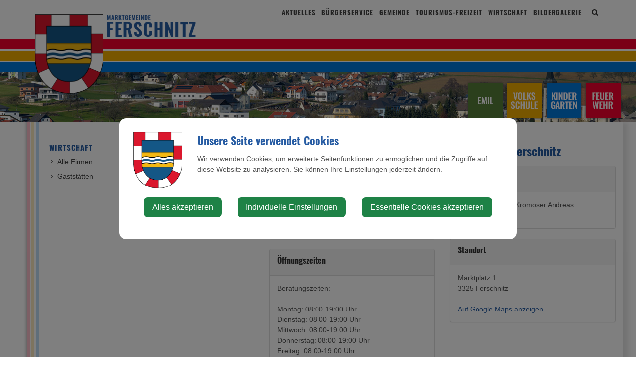

--- FILE ---
content_type: text/html; charset=UTF-8
request_url: https://ferschnitz.gv.at/wirtschaft/company/raiffeisenbank-mittleres-mostviertel-bankstelle-ferschnitz
body_size: 7548
content:
<!doctype html>
<html class="no-js" lang="de-AT">
<head>
    <meta charset="utf-8">
    <meta http-equiv="X-UA-Compatible" content="IE=edge">
    <title>Wirtschaft | Gemeinde Ferschnitz</title>
    <meta name="description" content="">
    <meta name="viewport" content="width=device-width, initial-scale=1">
        <link rel="canonical" href="https://ferschnitz.gv.at/wirtschaft/company/raiffeisenbank-mittleres-mostviertel-bankstelle-ferschnitz">
        
            <meta http-equiv="Content-Security-Policy" content="script-src blob: 'self' 'unsafe-eval' 'unsafe-inline' https://cdn.jsdelivr.net https://fonts.gemeindeserver.net login.gemeindeserver.net   ">
    <meta http-equiv="Content-Security-Policy" content="frame-src   ">
            
            <link rel="stylesheet" href="https://login.gemeindeserver.net/css/cookie-settings.css?v=2.0.4" type="text/css"/>
    <script src="https://login.gemeindeserver.net/js/js.cookie.min.js"></script>
    <script src="https://login.gemeindeserver.net/js/cookie-settings.js?v=2.2.1"></script>
        
                        <script type="text/javascript">
                                var mycookies;
                document.onreadystatechange = function () {
                    if (document.readyState === "interactive") {
                        mycookies = CookieSettings(
                                {
                                    text:'<div class="row"><div class="col-xs-12 col-sm-2"><img src="//ferschnitz.gv.at/css/images/wappen.png"></div><div class="col-xs-12 col-sm-10"><h1>Unsere Seite verwendet Cookies</h1><p>Wir verwenden Cookies, um erweiterte Seitenfunktionen zu ermöglichen und die Zugriffe auf diese Website zu analysieren. Sie können Ihre Einstellungen jederzeit ändern.</p></div></div>',
                                    details:2,
                                    blockwrapper:{
                                        privacyurl:'https://ferschnitz.gv.at/datenschutz'
                                    }
									                                }
                        );
                    }
                };
            </script>
                
            
            <link rel="stylesheet" href="//ferschnitz.gv.at/css/gemser.css?v=202601211014" type="text/css"/>
            <link href='//fonts.gemeindeserver.net/css?family=Roboto:700,400' rel='stylesheet' type='text/css'>
    <link href='//fonts.gemeindeserver.net/css?family=Oswald:700' rel='stylesheet' type='text/css'>
        <script>
        !function(){function g(){if(!e&&(e=!0,f)){for(var a=0;a<f.length;a++)f[a].call(window,[]);f=[]}}function h(a){var b=window.onload;"function"!=typeof window.onload?window.onload=a:window.onload=function(){b&&b(),a()}}function i(){if(!d){if(d=!0,document.addEventListener&&!c.opera&&document.addEventListener("DOMContentLoaded",g,!1),c.msie&&window==top&&function(){if(!e){try{document.documentElement.doScroll("left")}catch(a){return void setTimeout(arguments.callee,0)}g()}}(),c.opera&&document.addEventListener("DOMContentLoaded",function(){if(!e){for(var a=0;a<document.styleSheets.length;a++)if(document.styleSheets[a].disabled)return void setTimeout(arguments.callee,0);g()}},!1),c.safari){var a;!function(){if(!e){if("loaded"!=document.readyState&&"complete"!=document.readyState)return void setTimeout(arguments.callee,0);if(void 0===a){for(var b=document.getElementsByTagName("link"),c=0;c<b.length;c++)"stylesheet"==b[c].getAttribute("rel")&&a++;var d=document.getElementsByTagName("style");a+=d.length}return document.styleSheets.length!=a?void setTimeout(arguments.callee,0):void g()}}()}h(g)}}var a=window.DomReady={},b=navigator.userAgent.toLowerCase(),c={version:(b.match(/.+(?:rv|it|ra|ie)[\/: ]([\d.]+)/)||[])[1],safari:/webkit/.test(b),opera:/opera/.test(b),msie:/msie/.test(b)&&!/opera/.test(b),mozilla:/mozilla/.test(b)&&!/(compatible|webkit)/.test(b)},d=!1,e=!1,f=[];a.ready=function(a,b){i(),e?a.call(window,[]):f.push(function(){return a.call(window,[])})},i()}();
    </script>
</head>
    <body class="stretched no-transition">
            <div id="wrapper" class="clearfix">
                                        <header id="header" data-sticky-class="not-dark">
                            <div id="header-wrap">
                    <div class="container clearfix">
                        <div id="primary-menu-trigger"><i class="icon-reorder"></i></div>
                        <div id="logo">
                                                            <a href="//ferschnitz.gv.at" class="standard-logo" title="Gemeinde Ferschnitz @ Gemeindeserver"><img
                                            src="//ferschnitz.gv.at/css//images/wappen.png"
                                            alt="ferschnitz.gv.at @ Gemeindeserver"></a>
                                <a href="http://ferschnitz.gv.at" class="retina-logo" title="Gemeinde Ferschnitz @ Gemeindeserver"><img
                                            src="//ferschnitz.gv.at/css//images/wappen.png"
                                            alt="Gemeinde Ferschnitz @ Gemeindeserver"></a>
                                                    </div>
                                                    <div id="top-search">
    <a href="#" id="top-search-trigger"><i class="icon-search3"></i><i class="icon-line-cross"></i><span class="sr-only">Site search toggle</span></a>
    <form method="GET" action="https://login.gemeindeserver.net/sitesearch" accept-charset="UTF-8" class="searchform">
    <label for="searchq" class="sr-only">Search</label>
    <input name="q" class="form-control" id="searchq" value="" placeholder="Suchbegriff..." type="text" style="height:100px; background-color: #ffffff">
        <input type="hidden" name="client" value="33" />
                        <input type="hidden" name="seo" value="true" />
            </form>
</div>

<!-- frontend search  -->
<script>
DomReady.ready(function() {
    $(".searchform").on('submit',function (event) {
        var form = $(this);
        $('#content .container').html('');
        var target = $('#content .container').first();

        if(form.valid()){
            // check
            $.ajax({
                type: "GET",
                url: form.attr('action'),
                data: form.serialize(), // serializes the form's elements.
                success: function (data) {
                    if(data['status'] === 'success') {
                        target.html(data['message']);
                        sessionStorage.setItem('lastsearch',data['message']);
                        $('html, body').animate({
                            scrollTop: target.offset().top-80
                        }, 500);
                    } else if(data['status'] === 'failed') {
                        alert(data['message']);
                    } else if(data['status'] === 'notpassed') {
                        alert('wrong captcha');
                    }
                }
            });
        }
        event.preventDefault();

        document.location.hash = '#q='+form.find('#searchq').val();
        return false; // avoid to execute the actual submit of the form.
    });

    if(document.location.hash.match(/#q=/)){
        var hash = document.location.hash;
        var query = hash.replace("#q=","");
        $('#searchq').val(query);
        $('#content .container').html('');
        $('#content .container').first().html(sessionStorage.getItem('lastsearch'));
    }
});
</script>
<!-- frontend search -->                                                                                                            <nav id="primary-menu" aria-label="Haupt">
    <ul>
                                    <li  >
                    <a  href="//ferschnitz.gv.at/aktuelles">
                        Aktuelles
                    </a>
                                            <a href="#" class="subhandle">
                            <i class="icon icon-arrow-down2"></i>
                            <span class="sr-only">Aktuelles (Menu toggle)</span>
                        </a>
                        <ul>
                                                                                                <li  >
                                        <a  href="//ferschnitz.gv.at/amtstafel">Amtstafel</a>
                                    </li>
                                                                                                                                <li  >
                                        <a  href="//ferschnitz.gv.at/bildungsangebote">Bildungsangebote</a>
                                    </li>
                                                                                                                                <li  >
                                        <a  href="//ferschnitz.gv.at/formulare-5">Formulare</a>
                                    </li>
                                                                                                                                <li  >
                                        <a  href="//ferschnitz.gv.at/gemeindeapp">Gemeinde-App</a>
                                    </li>
                                                                                                                                <li  >
                                        <a  href="//ferschnitz.gv.at/gemeindenachrichten">Gemeindenachrichten </a>
                                    </li>
                                                                                                                                <li  >
                                        <a  href="//ferschnitz.gv.at/job-boerse">Job Börse</a>
                                    </li>
                                                                                                                                <li  >
                                        <a  href="//ferschnitz.gv.at/neuigkeiten">Neuigkeiten</a>
                                    </li>
                                                                                                                                <li  >
                                        <a  href="//ferschnitz.gv.at/sprechtage">Sprechtage</a>
                                    </li>
                                                                                                                                <li  >
                                        <a  href="//ferschnitz.gv.at/veranstaltungen">Veranstaltungen</a>
                                    </li>
                                                                                    </ul>
                                    </li>
                                                <li  >
                    <a  href="//ferschnitz.gv.at/buergerservice">
                        Bürgerservice
                    </a>
                                            <a href="#" class="subhandle">
                            <i class="icon icon-arrow-down2"></i>
                            <span class="sr-only">Bürgerservice (Menu toggle)</span>
                        </a>
                        <ul>
                                                                                                <li  >
                                        <a  href="//ferschnitz.gv.at/abgaben">Abgaben</a>
                                    </li>
                                                                                                                                <li  >
                                        <a  href="//ferschnitz.gv.at/bauenwohnen">Bauen/Wohnen</a>
                                    </li>
                                                                                                                                <li  >
                                        <a  href="//ferschnitz.gv.at/formulare">Formulare</a>
                                    </li>
                                                                                                                                <li  >
                                        <a  href="//ferschnitz.gv.at/foerderungen">Förderungen</a>
                                    </li>
                                                                                                                                <li  >
                                        <a  href="//ferschnitz.gv.at/fundamt">Fundamt</a>
                                    </li>
                                                                                                                                <li  >
                                        <a  href="//ferschnitz.gv.at/muellentsorgung">Müllentsorgung</a>
                                    </li>
                                                                                                                                <li  >
                                        <a  href="//ferschnitz.gv.at/protokolle-gemeinderat">Protokolle Gemeinderat</a>
                                    </li>
                                                                                                                                <li  >
                                        <a  href="//ferschnitz.gv.at/trinkwasserbefunde">Trinkwasserbefunde</a>
                                    </li>
                                                                                                                                <li  >
                                        <a  href="//ferschnitz.gv.at/verkehr-mobilitaet">
                                            Verkehr & Mobilität
                                        </a>
                                                                                    <a href="#" class="subhandle">
                                                <i class="icon icon-arrow-down2"></i>
                                                <span class="sr-only">Verkehr & Mobilität (Menu toggle)</span>
                                            </a>
                                            <ul>
                                                                                                                                                            <li  >
                                                            <a  href="//ferschnitz.gv.at/ferschnitzer-emil">Ferschnitzer EMIL</a>
                                                        </li>
                                                    
                                                                                                                                                            <li  >
                                                            <a  href="//ferschnitz.gv.at/oeffentlicher-verkehr">Öffentlicher Verkehr</a>
                                                        </li>
                                                    
                                                                                                                                                            <li  >
                                                            <a  href="//ferschnitz.gv.at/park-ride">Park & Ride</a>
                                                        </li>
                                                    
                                                                                                                                                            <li  >
                                                            <a  href="//ferschnitz.gv.at/bahn-schifffahrt">Bahn - Schifffahrt</a>
                                                        </li>
                                                    
                                                                                                                                                            <li  >
                                                            <a  href="//ferschnitz.gv.at/fahrgemeinschaften">Fahrgemeinschaften</a>
                                                        </li>
                                                    
                                                                                                                                                            <li  >
                                                            <a  href="//ferschnitz.gv.at/radfahren">Radfahren</a>
                                                        </li>
                                                    
                                                                                                                                                            <li  >
                                                            <a  href="//ferschnitz.gv.at/zu-fuss-unterwegs">Zu Fuß unterwegs</a>
                                                        </li>
                                                    
                                                                                                                                                            <li  >
                                                            <a  href="//ferschnitz.gv.at/autoverkehr">Autoverkehr</a>
                                                        </li>
                                                    
                                                                                            </ul>
                                                                            </li>
                                                                                    </ul>
                                    </li>
                                                <li  >
                    <a  href="//ferschnitz.gv.at/gemeinde">
                        Gemeinde
                    </a>
                                            <a href="#" class="subhandle">
                            <i class="icon icon-arrow-down2"></i>
                            <span class="sr-only">Gemeinde (Menu toggle)</span>
                        </a>
                        <ul>
                                                                                                <li  >
                                        <a  href="//ferschnitz.gv.at/eu-richtlinie-eed-iii">EU-Richtlinie EED III</a>
                                    </li>
                                                                                                                                <li  >
                                        <a  href="//ferschnitz.gv.at/gemeindeamt-5">
                                            Gemeindeamt
                                        </a>
                                                                                    <a href="#" class="subhandle">
                                                <i class="icon icon-arrow-down2"></i>
                                                <span class="sr-only">Gemeindeamt (Menu toggle)</span>
                                            </a>
                                            <ul>
                                                                                                                                                            <li  >
                                                            <a  href="//ferschnitz.gv.at/zustaendigkeiten">Zuständigkeiten</a>
                                                        </li>
                                                    
                                                                                            </ul>
                                                                            </li>
                                                                                                                                <li  >
                                        <a  href="//ferschnitz.gv.at/gemeinderat">Gemeinderat</a>
                                    </li>
                                                                                                                                <li  >
                                        <a  href="//ferschnitz.gv.at/gesundheit">
                                            Gesundheit
                                        </a>
                                                                                    <a href="#" class="subhandle">
                                                <i class="icon icon-arrow-down2"></i>
                                                <span class="sr-only">Gesundheit (Menu toggle)</span>
                                            </a>
                                            <ul>
                                                                                                                                                            <li  >
                                                            <a  href="//ferschnitz.gv.at/aerztenotdienst">Ärztenotdienst</a>
                                                        </li>
                                                    
                                                                                                                                                            <li  >
                                                            <a  href="//ferschnitz.gv.at/gemeindearzt">Gemeindearzt</a>
                                                        </li>
                                                    
                                                                                                                                                            <li  >
                                                            <a  href="//ferschnitz.gv.at/gesunde-gemeinde">Gesunde Gemeinde</a>
                                                        </li>
                                                    
                                                                                                                                                            <li  >
                                                            <a  href="//ferschnitz.gv.at/mutter-eltern-beratung">Mutter-Eltern-Beratung</a>
                                                        </li>
                                                    
                                                                                            </ul>
                                                                            </li>
                                                                                                                                <li  >
                                        <a  href="//ferschnitz.gv.at/sicherheit">
                                            Sicherheit
                                        </a>
                                                                                    <a href="#" class="subhandle">
                                                <i class="icon icon-arrow-down2"></i>
                                                <span class="sr-only">Sicherheit (Menu toggle)</span>
                                            </a>
                                            <ul>
                                                                                                                                                            <li  >
                                                            <a  href="//ferschnitz.gv.at/feuerwehr">Feuerwehr</a>
                                                        </li>
                                                    
                                                                                            </ul>
                                                                            </li>
                                                                                                                                <li  >
                                        <a  href="//ferschnitz.gv.at/kinder-schule-bildung">
                                            Kinder-Schule-Bildung
                                        </a>
                                                                                    <a href="#" class="subhandle">
                                                <i class="icon icon-arrow-down2"></i>
                                                <span class="sr-only">Kinder-Schule-Bildung (Menu toggle)</span>
                                            </a>
                                            <ul>
                                                                                                                                                            <li  >
                                                            <a  href="//ferschnitz.gv.at/noe-landeskindergarten">NÖ Landeskindergarten</a>
                                                        </li>
                                                    
                                                                                                                                                            <li  >
                                                            <a  href="//ferschnitz.gv.at/volksschule-ferschnitz">Volksschule Ferschnitz</a>
                                                        </li>
                                                    
                                                                                                                                                            <li  >
                                                            <a  href="//ferschnitz.gv.at/musikmittelschule-blindenmarkt">Musikmittelschule  Blindenmarkt</a>
                                                        </li>
                                                    
                                                                                                                                                            <li  >
                                                            <a  href="//ferschnitz.gv.at/mittelschule-euratsfeld">Mittelschule Euratsfeld</a>
                                                        </li>
                                                    
                                                                                                                                                            <li  >
                                                            <a  href="//ferschnitz.gv.at/musikschule-ybbsfeld">Musikschule Ybbsfeld</a>
                                                        </li>
                                                    
                                                                                            </ul>
                                                                            </li>
                                                                                                                                <li  >
                                        <a  href="//ferschnitz.gv.at/pfarre-ferschnitz">Pfarre Ferschnitz</a>
                                    </li>
                                                                                                                                <li  >
                                        <a  href="//ferschnitz.gv.at/tagesmutter">Tagesmutter</a>
                                    </li>
                                                                                                                                <li  >
                                        <a  href="//ferschnitz.gv.at/offener-haushalt">Offener Haushalt</a>
                                    </li>
                                                                                                                                <li  >
                                        <a  href="//ferschnitz.gv.at/ortsplan">Ortsplan</a>
                                    </li>
                                                                                                                                <li  >
                                        <a  href="//ferschnitz.gv.at/politik">Politik</a>
                                    </li>
                                                                                                                                <li  >
                                        <a  href="//ferschnitz.gv.at/ueber-die-gemeinde">Über die Gemeinde</a>
                                    </li>
                                                                                    </ul>
                                    </li>
                                                <li  >
                    <a  href="//ferschnitz.gv.at/tourismus-freizeit">
                        Tourismus-Freizeit
                    </a>
                                            <a href="#" class="subhandle">
                            <i class="icon icon-arrow-down2"></i>
                            <span class="sr-only">Tourismus-Freizeit (Menu toggle)</span>
                        </a>
                        <ul>
                                                                                                <li  >
                                        <a  href="//ferschnitz.gv.at/freizeit-sport">
                                            Freizeit & Sport
                                        </a>
                                                                                    <a href="#" class="subhandle">
                                                <i class="icon icon-arrow-down2"></i>
                                                <span class="sr-only">Freizeit & Sport (Menu toggle)</span>
                                            </a>
                                            <ul>
                                                                                                                                                            <li  >
                                                            <a  href="//ferschnitz.gv.at/staymate-discover">Staymate Discover </a>
                                                        </li>
                                                    
                                                                                                                                                            <li  >
                                                            <a  href="//ferschnitz.gv.at/angeln">Angeln</a>
                                                        </li>
                                                    
                                                                                                                                                            <li  >
                                                            <a  href="//ferschnitz.gv.at/beach-volleyball">Beach-Volleyball</a>
                                                        </li>
                                                    
                                                                                                                                                            <li  >
                                                            <a  href="//ferschnitz.gv.at/fun-court">Fun Court</a>
                                                        </li>
                                                    
                                                                                                                                                            <li  >
                                                            <a  href="//ferschnitz.gv.at/fussball">Fußball</a>
                                                        </li>
                                                    
                                                                                                                                                            <li  >
                                                            <a  href="//ferschnitz.gv.at/golf">Golf</a>
                                                        </li>
                                                    
                                                                                                                                                            <li  >
                                                            <a  href="//ferschnitz.gv.at/radwege">Radwege</a>
                                                        </li>
                                                    
                                                                                                                                                            <li  >
                                                            <a  href="//ferschnitz.gv.at/skaterpark">Skaterpark</a>
                                                        </li>
                                                    
                                                                                                                                                            <li  >
                                                            <a  href="//ferschnitz.gv.at/stockschiessen">Stockschießen</a>
                                                        </li>
                                                    
                                                                                                                                                            <li  >
                                                            <a  href="//ferschnitz.gv.at/tennis">Tennis</a>
                                                        </li>
                                                    
                                                                                                                                                            <li  >
                                                            <a  href="//ferschnitz.gv.at/wandern">Wandern</a>
                                                        </li>
                                                    
                                                                                            </ul>
                                                                            </li>
                                                                                                                                <li  >
                                        <a  href="//ferschnitz.gv.at/kunst-und-kultur">Kunst und Kultur</a>
                                    </li>
                                                                                                                                <li  >
                                        <a  href="//ferschnitz.gv.at/sehenswertes">Sehenswertes</a>
                                    </li>
                                                                                                                                <li  >
                                        <a  href="//ferschnitz.gv.at/vereine-organisationen">Vereine / Organisationen</a>
                                    </li>
                                                                                    </ul>
                                    </li>
                                                <li  class="active"  >
                    <a  href="//ferschnitz.gv.at/wirtschaft">
                        Wirtschaft
                    </a>
                                            <a href="#" class="subhandle">
                            <i class="icon icon-arrow-down2"></i>
                            <span class="sr-only">Wirtschaft (Menu toggle)</span>
                        </a>
                        <ul>
                                                                                                <li  >
                                        <a  href="//ferschnitz.gv.at/alle-firmen">Alle Firmen</a>
                                    </li>
                                                                                                                                <li  >
                                        <a  href="//ferschnitz.gv.at/gaststaetten">Gaststätten</a>
                                    </li>
                                                                                    </ul>
                                    </li>
                                                <li  >
                    <a  href="//ferschnitz.gv.at/bildergalerie">
                        Bildergalerie
                    </a>
                                            <a href="#" class="subhandle">
                            <i class="icon icon-arrow-down2"></i>
                            <span class="sr-only">Bildergalerie (Menu toggle)</span>
                        </a>
                        <ul>
                                                                                                <li  >
                                        <a  href="//ferschnitz.gv.at/ehrungsfeier">Ehrungsfeier </a>
                                    </li>
                                                                                                                                <li  >
                                        <a  href="//ferschnitz.gv.at/gratulationen">Gratulationen</a>
                                    </li>
                                                                                    </ul>
                                    </li>
                        </ul>
</nav>
                                                                        </div>
                </div>
            </header>
                	<!-- page.header -->
		<section id="page-title" class="small">
		<div class="container clearfix">
			<div class="shortlinks">
			<a href="https://www.ferschnitz-emil.at/" target="_blank"><img src="//ferschnitz.gv.at/css/images/emil.png" alt="Emil" width="70" height="70"></a>
			<a href="https://vsferschnitz.ac.at/" target="_blank"><img src="//ferschnitz.gv.at/css/images/vs.png" alt="Volksschule" width="70" height="70"></a>
			<a href="//ferschnitz.gv.at/noe-landeskindergarten"><img src="//ferschnitz.gv.at/css/images/kg.png" alt="Kinderkarten" width="70" height="70"></a>
			<a href="//ferschnitz.gv.at/feuerwehr"><img src="//ferschnitz.gv.at/css/images/ff.png" alt="Feuerwehr" width="70" height="70"></a>
			</div>
		</div>
	</section>
	
        	<section id="content">
		<div class="content-wrap">
			<div class="container clearfix">
				<div class="postcontent nobottommargin col_last clearfix">
										<!-- detail -->
<div class="company-detail single-post nobottommargin">
            <div class="entry clearfix">
	<div class="row">
				<div class="col-xs-12 col-sm-3 col-md-3">
                            <div class="row" data-lightbox="gallery">
                                            <div class="col-xs-4 col-sm-12">
                            <div class="entry-image">
                                <a data-lightbox="gallery-item" href="https://dev.gemeindeserver.net/media/ferschnitz/1504848347-rb-jpeg.jpeg" title="">
                                    <img class="img-responsive image_fade" src="https://dev.gemeindeserver.net/media/ferschnitz/1504848347-rb-jpeg.jpeg" alt="">
                                </a>
                            </div>
                        </div>
                                    </div>
            					</div>
				        <div class="col-xs-12 col-sm-9 col-md-9">
		
			<div class="entry-title">
				<h2>Raiffeisenbank Mittleres Mostviertel - Bankstelle Ferschnitz</h2>
			</div>

						<div class="bottommargin">
			<div class="row">
				<div class="col-xs-12 col-sm-6">
										<div class="panel panel-default events-meta">
						<div class="panel-heading">
							<h3 class="panel-title">Kontakt</h3>
						</div>
						<div class="panel-body">
							<ul class="iconlist nobottommargin">
																										<li><i class="icon-phone3"></i><a href="tel:+4357416">05/7416</a></li>
																																<li><i class="icon-email"></i><a href="mailto:andreas.kromoser@rbmm.at">andreas.kromoser@rbmm.at</a></li>
																								<li><i class="icon-world"></i><a href="http://www.rbmm.at" target="_blank">www.rbmm.at</a></li>
																							</ul>
						</div>
					</div>
					
										<div class="panel panel-default events-meta">
						<div class="panel-heading">
							<h3 class="panel-title">&Ouml;ffnungszeiten</h3>
						</div>
						<div class="panel-body">
							Beratungszeiten:<br />
<br />
Montag:         08:00-19:00 Uhr<br />
Dienstag:       08:00-19:00 Uhr<br />
Mittwoch:      08:00-19:00 Uhr<br />
Donnerstag:  08:00-19:00 Uhr<br />
Freitag:          08:00-19:00 Uhr<br />
Samstag:       08:00-12:00 Uhr<br />
<br />
Service-Kassazeiten:<br />
Montag:        08:00-12:00 Uhr<br />
Mittwoch:     08:00-12:00 Uhr<br />
Donnerstag: 08:00-12:00 Uhr<br />
Freitag:          08:00-12:00 Uhr und 14:00-16:00 Uhr<br />
<br />
F&uuml;r pers&ouml;nliche Beratungen sind unsere Berater:innen gerne f&uuml;r Sie da. Wir ersuchen um Terminvereinbarung.
						</div>
					</div>
					
						
					
																																																																																												</div>
				<div class="col-xs-12 col-sm-6">
											<div class="panel panel-default events-meta">
							<div class="panel-heading">
								<h3 class="panel-title">
                                                                    Gesch&auml;ftsf&uuml;hrer
                                                                </h3>
							</div>
							<div class="panel-body">
								Bankstellenleiter : Kromoser Andreas<br />
								<br />
							</div>
						</div>
																					<div class="panel panel-default events-meta">
							<div class="panel-heading">
								<h3 class="panel-title">Standort</h3>
							</div>
							<div class="panel-body">
								Marktplatz 1<br />
								3325 Ferschnitz

																	<br /><br />
									<a target="_blank" href="https://www.google.com/maps/dir//48.0938321,14.9841607/">
										<i class="fa fa-map"></i> Auf Google Maps anzeigen
									</a>
								                               
							</div>
						</div>
									</div>
			</div>
			</div>
		</div>
	</div>
		
	
        
        
        
	<div class="si-share noborder clearfix bottommargin">
	<div>
		<a class="social-icon si-borderless si-facebook" rel="popup" href="https://www.facebook.com/sharer/sharer.php?u=https://ferschnitz.gv.at/wirtschaft/company/raiffeisenbank-mittleres-mostviertel-bankstelle-ferschnitz" target="_blank">
			<i class="icon-facebook"></i>
			<i class="icon-facebook"></i>
            <span class="sr-only">Facebook share</span>
		</a>
		<a class="social-icon si-borderless si-twitter" href="https://twitter.com/intent/tweet?&url=https://ferschnitz.gv.at/wirtschaft/company/raiffeisenbank-mittleres-mostviertel-bankstelle-ferschnitz" target="_blank">
			<i class="icon-twitter"></i>
			<i class="icon-twitter"></i>
            <span class="sr-only">Twitter share</span>
		</a>
		<!--<a class="social-icon si-borderless si-pinterest" href="#" target="_blank">
			<i class="icon-pinterest"></i>
			<i class="icon-pinterest"></i>
		</a>-->
		<!--<a class="social-icon si-borderless si-rss" href="#">
			<i class="icon-rss"></i>
			<i class="icon-rss"></i>
		</a>-->
		<a class="social-icon si-borderless si-email3" href="mailto:?subject=Sehen Sie sich diese Seite an&body=https://ferschnitz.gv.at/wirtschaft/company/raiffeisenbank-mittleres-mostviertel-bankstelle-ferschnitz">
			<i class="icon-email3"></i>
			<i class="icon-email3"></i>
            <span class="sr-only">E-Mail share</span>
		</a>
	</div>
</div>	
	<div class="post-navigation clearfix">
		<div class="col_half nobottommargin">
			<a href="https://ferschnitz.gv.at/wirtschaft">&lArr; zur&uuml;ck</a>
		</div>
	</div>
</div>
            </div>

				</div>
				<div class="sidebar nobottommargin clearfix">
					<div class="sidebar-widgets-wrap">
						<div class="widget widget_links clearfix" role="navigation" aria-label="Sekundär">
																		<h4>Wirtschaft</h4>
			<ul>
				<li >
                    <a   href="//ferschnitz.gv.at/alle-firmen">Alle Firmen</a>
                	</li>
	<li >
                    <a   href="//ferschnitz.gv.at/gaststaetten">Gaststätten</a>
                	</li>
			</ul>
						</div>					</div>
				</div>
			</div>
		</div>
	</section>
    </div>

        <footer id="footer" class="dark">
        <div class="container">
            <div class="row footer-social">
                <div class="wrapper_symbols">
                    <div class="si-share noborder clearfix bottommargin">
	<div>
		<a class="social-icon si-borderless si-facebook" rel="popup" href="https://www.facebook.com/sharer/sharer.php?u=https://ferschnitz.gv.at/wirtschaft/company/raiffeisenbank-mittleres-mostviertel-bankstelle-ferschnitz" target="_blank">
			<i class="icon-facebook"></i>
			<i class="icon-facebook"></i>
            <span class="sr-only">Facebook share</span>
		</a>
		<a class="social-icon si-borderless si-twitter" href="https://twitter.com/intent/tweet?&url=https://ferschnitz.gv.at/wirtschaft/company/raiffeisenbank-mittleres-mostviertel-bankstelle-ferschnitz" target="_blank">
			<i class="icon-twitter"></i>
			<i class="icon-twitter"></i>
            <span class="sr-only">Twitter share</span>
		</a>
		<!--<a class="social-icon si-borderless si-pinterest" href="#" target="_blank">
			<i class="icon-pinterest"></i>
			<i class="icon-pinterest"></i>
		</a>-->
		<!--<a class="social-icon si-borderless si-rss" href="#">
			<i class="icon-rss"></i>
			<i class="icon-rss"></i>
		</a>-->
		<a class="social-icon si-borderless si-email3" href="mailto:?subject=Sehen Sie sich diese Seite an&body=https://ferschnitz.gv.at/wirtschaft/company/raiffeisenbank-mittleres-mostviertel-bankstelle-ferschnitz">
			<i class="icon-email3"></i>
			<i class="icon-email3"></i>
            <span class="sr-only">E-Mail share</span>
		</a>
	</div>
</div>                </div>
            </div>  
            <div class="row footer-main">
                <div class="col-xs-12 col-sm-3">
                    <strong>Marktgemeinde Ferschnitz</strong><br />
                    Marktplatz 1 <br />
                    3325 Ferschnitz <br />
                    <br />
                    <strong>Telefon:</strong> <a href="tel:+4374738297">+43 (0) 7473/8297</a><br />
                    <strong>E-mail:</strong> <a href="mailto:marktgemeinde@ferschnitz.gv.at">marktgemeinde@ferschnitz.gv.at</a>
                </div>
                <div class="col-xs-12 col-sm-6">
                    <strong>Parteienverkehrszeiten:</strong><br />
                    Montag, Dienstag, Donnerstag und Freitag: 08:00 -12:00 und<br>
                    Dienstag: 14:00 – 19:00 Uhr
                    <br /><br>
                    <strong>Sprechstunden des Bürgermeisters und der Vizebürgermeisterin:</strong><br />
                    Dienstag: 16:00 – 18:00 Uhr (Juli und August 16:00 – 17:00 Uhr)
                </div>
                <div class="col-xs-12 col-sm-3">
                    <strong>Datenschutz & Impressum</strong><br>
                    <a href="/impressum">Impressum</a><br>
                    <a href="/amtssignatur">Amtssignatur</a><br>
                    <a href="/datenschutz">Datenschutz Hinweis</a>
                </div>
            </div> 
            <div class="row">
                <div class="center">
                    <br /><br />
                    <a href="http://www.gesundesnoe.at" target="_blank"><img src="//ferschnitz.gv.at/css/images/gesunde-gemeinde-ferschnitz.gif"></a>
                    <a href="http://www.klimabuendnis.at" target="_blank"><img src="//ferschnitz.gv.at/css/images/klimabuendnis.gif"></a>
                    <a href="http://www.noe.gv.at/noe/Energie/Energiespargemeinde.html" target="_blank"><img src="//ferschnitz.gv.at/css/images/energispargemeinde.gif"></a>
                    <a href="https://www.naturimgarten.at/" target="_blank"><img src="//ferschnitz.gv.at/css/images/natur-im-garten.jpg" alt="Natur im Garten"></a>
                    <a href="https://www.klimaundenergiemodellregionen.at/" target="_blank"><img src="//ferschnitz.gv.at/css/images/kem.png" alt="Klima- und Energie-Modellregion"></a>
                </div>
            </div>
            <div class="row">
                <div class="center">
                    <a href="https://www.familieundberuf.at/audits/audit-familienfreundlichegemeinde" target="_blank"><img src="//ferschnitz.gv.at/css/images/familienfreundlich.gif"></a>
                    <a href="http://blog.donau-ybbsfeld.at/?r" target="_blank"><img src="//ferschnitz.gv.at/css/images/donau-ybbsfeld.gif"></a>
                    <a href="https://moststrasse.mostviertel.at/" target="_blank"><img src="//ferschnitz.gv.at/css/images/moststrasse25.gif"></a>
                    <a href="https://www.fairtrade.at/" target="_blank"><img src="//ferschnitz.gv.at/css/images/fairtrade.gif"></a>
                    <a href="https://www.bhw-n.eu/" target="_blank"><img src="//ferschnitz.gv.at/css/images/bhw.gif"></a>
                    <a href="https://klar-anpassungsregionen.at/" target="_blank"><img src="//ferschnitz.gv.at/css/images/klar.png"></a>
                    <br /><br />
                </div>
            </div>
            <div class="row footer-bottom" >    
                © 2026 Gemeinde Ferschnitz | <a href="http://www.gemeindeserver.net/" style="text-decoration: none; color: #999;">CMS gemeindeserver.net</a> | 
                <a href="http://www.i-gap.at/" style="text-decoration: none; color: #999;">i-gap Schwingenschlögl & Welser OG</a>
            </div>
        </div>
    </footer>

            <script defer type="text/javascript" src="//ferschnitz.gv.at/js/gemser.js?v=202601211014"></script>
        
            
        <!-- lawscript
    <script>
        window.addEventListener("load", function(){ 
            window.cookieconsent.initialise({
              "palette": {
                "popup": {
                  "background": "#edeff5",
                  "text": "#838391"
                },
                "button": {
                  "background": "#4b81e8"
                }
              },
              "position": "bottom-right",
              "content": {
                "message": "Diese Website verwendet Cookies, um erweiterte Services anbieten zu können. Indem Sie weiterhin auf dieser Webseite navigieren, erklären Sie sich mit unserer Verwendung von Cookies einverstanden.",
                "dismiss": "OK",
                "link": "Mehr erfahren",
                "href": "/datenschutz"
              }
            });
        });
    </script> -->
                <!-- cached:2026-01-21 10:14:03 -->
            <!-- google analytics -->
        <script>
                    DomReady.ready(function(){
                if(mycookies.check('analytics')){
                    (function (i, s, o, g, r, a, m) {
                i['GoogleAnalyticsObject'] = r;
                i[r] = i[r] || function () {
                    (i[r].q = i[r].q || []).push(arguments)
                }, i[r].l = 1 * new Date();
                a = s.createElement(o),
                        m = s.getElementsByTagName(o)[0];
                a.async = 1;
                a.src = g;
                m.parentNode.insertBefore(a, m)
            })(window, document, 'script', '//www.google-analytics.com/analytics.js', 'ga');

            ga('create', 'UA-117503253-1', 'auto');
            ga('send', 'pageview');
            ga('set', 'anonymizeIp', true);
                        }
            });
                </script>
        <!-- google analytics -->
        </body>
</html>